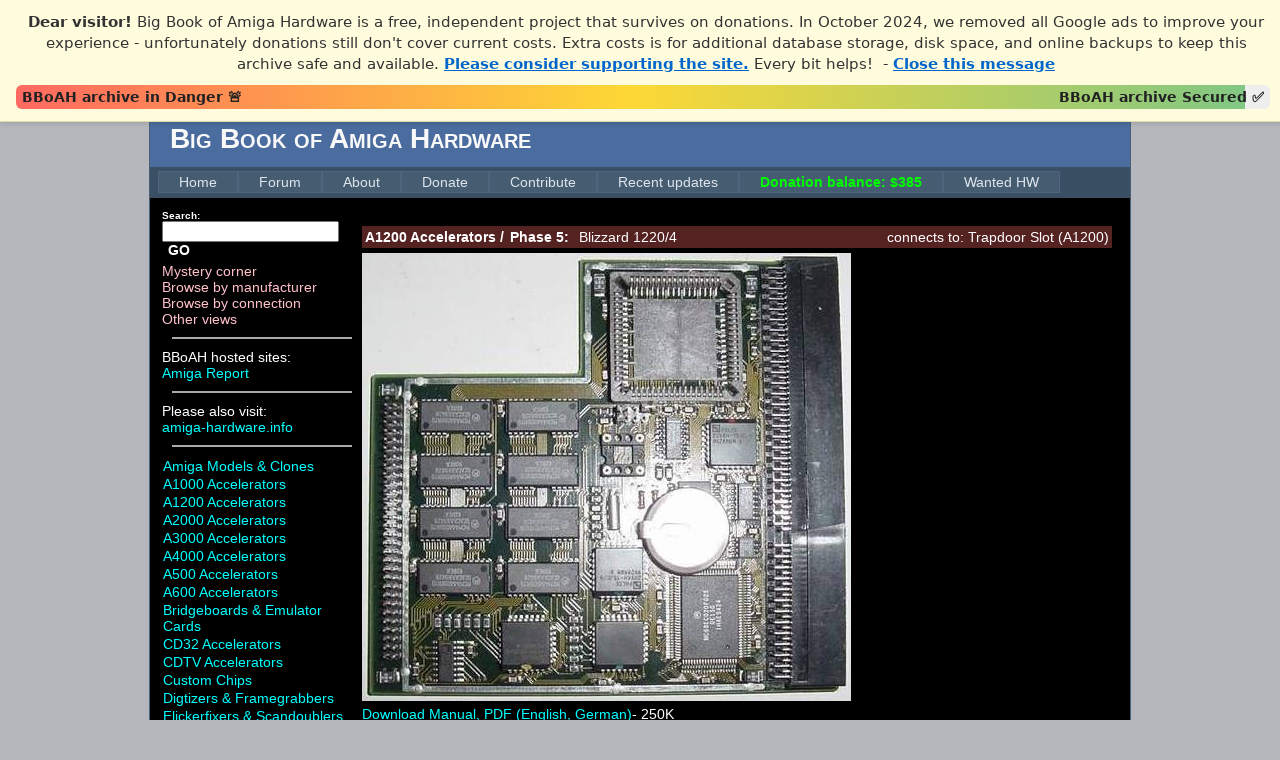

--- FILE ---
content_type: text/html; charset=utf-8
request_url: https://bigbookofamigahardware.com/bboah/product.aspx?id=147
body_size: 5820
content:

<!DOCTYPE html PUBLIC "-//W3C//DTD XHTML 1.0 Strict//EN" "http://www.w3.org/TR/xhtml1/DTD/xhtml1-strict.dtd">
<html xmlns="http://www.w3.org/1999/xhtml" xml:lang="en">
<head><title>
	Blizzard 1220/4 - Phase 5
</title><meta name="description" content="Big Book of Amiga Hardware - Probably the largest Amiga hardware reference on the net!" /><meta name="keywords" content="Amiga, hardware, big, book, commodore" /><link href="../Styles/core.css" rel="stylesheet" type="text/css" /><link href="Styles/Site.css" rel="stylesheet" type="text/css" /><link href="Styles/bboah.css" rel="stylesheet" type="text/css" />

    <style>
        #donation-thermometer {
            position: relative;
            width: 98%;
            height: 24px;
            background: #eee;
            margin-top: 10px;
            border-radius: 6px;
            overflow: hidden;
            font: 14px/24px system-ui,sans-serif;
        }

        #donation-fill {
            height: 100%;
            width: 0; /* updated in JS */
            background: linear-gradient(to right,#ff6961,#fdd835,#81c784);
            transition: width .5s ease;
        }

        .thermo-label {
            position: absolute;
            top: 0;
            padding: 0 6px;
            color: #222;
            font-weight: 600;
            pointer-events: none; /* clicks go through */
            white-space: nowrap;
        }

            .thermo-label.left {
                left: 0;
            }

            .thermo-label.right {
                right: 0;
                text-align: right;
            }

        /* --- BANNER --- */
        #donation-banner {
            position: fixed; /* Stay on screen */
            top: 0;
            left: 0;
            width: 100%;
            background-color: #fffbdd;
            color: #333;
            text-align: center;
            padding: 12px 48px 12px 16px;
            font-family: system-ui, sans-serif;
            font-size: 15px;
            border-bottom: 1px solid #e0dca3;
            z-index: 9999;
            box-shadow: 0 2px 4px rgba(0,0,0,0.1);
        }

            #donation-banner p { /* remove default <p> margin */
                margin: 0;
                padding-right: 20px;
                line-height: 1.4;
            }

            #donation-banner a {
                color: #0066cc;
                font-weight: bold;
                text-decoration: underline;
            }

                #donation-banner a:hover {
                    text-decoration: none;
                }

        /* push page content down so it’s not hidden under banner */
        body {
            margin-top: 110px;
        }
    </style>
</head>
<body>
    <form method="post" action="./product.aspx?id=147" id="aspnetForm">
<div>
<input type="hidden" name="__EVENTTARGET" id="__EVENTTARGET" value="" />
<input type="hidden" name="__EVENTARGUMENT" id="__EVENTARGUMENT" value="" />
<input type="hidden" name="__VIEWSTATE" id="__VIEWSTATE" value="/[base64]/[base64]/[base64]/[base64]/[base64]/aWQ9MTZkZAITD2QWAgIBDw8WBB8FBQlJL08gQ2FyZHMfBgUaLi4vQ2F0ZWdvcnlMaXN0LmFzcHg/aWQ9MTlkZAIUD2QWAgIBDw8WBB8FBQ9JREUgQ29udHJvbGxlcnMfBgUaLi4vQ2F0ZWdvcnlMaXN0LmFzcHg/[base64]/aWQ9MjVkZAIbD2QWAgIBDw8WBB8FBQhNb25pdG9ycx8GBRouLi9DYXRlZ29yeUxpc3QuYXNweD9pZD0yNmRkAhwPZBYCAgEPDxYEHwUFDU5ldHdvcmsgQ2FyZHMfBgUaLi4vQ2F0ZWdvcnlMaXN0LmFzcHg/aWQ9MjdkZAIdD2QWAgIBDw8WBB8FBQpQcm9jZXNzb3JzHwYFGi4uL0NhdGVnb3J5TGlzdC5hc3B4P2lkPTQxZGQCHg9kFgICAQ8PFgQfBQUOUkFNIEV4cGFuc2lvbnMfBgUaLi4vQ2F0ZWdvcnlMaXN0LmFzcHg/[base64]/[base64]/WN65x3AOxec+BI9bgSM97OC3hTFV9hwKOINAsYT0I=" />
</div>

<script type="text/javascript">
//<![CDATA[
var theForm = document.forms['aspnetForm'];
if (!theForm) {
    theForm = document.aspnetForm;
}
function __doPostBack(eventTarget, eventArgument) {
    if (!theForm.onsubmit || (theForm.onsubmit() != false)) {
        theForm.__EVENTTARGET.value = eventTarget;
        theForm.__EVENTARGUMENT.value = eventArgument;
        theForm.submit();
    }
}
//]]>
</script>


<script language="javascript" type="text/javascript">
function TrapCR(btn, e){
 if (e.keyCode == 13)
 { 
if (e.preventDefault)
e.preventDefault();
if (e.stopPropagation) 
e.stopPropagation();
if (e.returnValue)
 e.returnValue = false;
if (e.cancel);
 e.cancel = true;
if (e.cancelBubble);
 e.cancelBubble = true;
 btn.click();
 } 
}
</script>

<div>

	<input type="hidden" name="__VIEWSTATEGENERATOR" id="__VIEWSTATEGENERATOR" value="CB9DAEC5" />
</div>
        <div id="donation-banner" style="display: none;">
            <p>
                <strong>Dear visitor!</strong> Big Book of Amiga Hardware is a free, independent project that survives on donations.
      In October 2024, we removed all Google ads to improve your experience - unfortunately donations still don't cover current costs.
      Extra costs is for additional database storage, disk space, and online backups to keep this archive safe and available.
      <a href="/bboah/info.aspx?id=donate">Please consider supporting the site.</a> Every bit helps!
         &nbsp;-  <a href="#" id="close-banner">Close this message</a>
            </p>
            <div id="donation-thermometer">
                <!-- the coloured fill -->
                <div id="donation-fill"></div>

                <!-- left & right labels live inside the bar -->
                <span class="thermo-label left">BBoAH archive in Danger 🚨</span>
                <span class="thermo-label right">BBoAH archive Secured ✅</span>
            </div>
        </div>
       <script>
           const bannerKey = 'bboah-donation-banner-dismissed';
           const banner = document.getElementById('donation-banner');
           const closeLink = document.getElementById('close-banner');

           // Check if dismissal is still valid
           const dismissedTime = localStorage.getItem(bannerKey);
           const now = new Date().getTime();
           const twoDays = 2 * 24 * 60 * 60 * 1000;

           if (!dismissedTime || now - parseInt(dismissedTime, 10) > twoDays) {
               banner.style.display = 'block';
           }

           closeLink.addEventListener('click', (e) => {
               e.preventDefault(); // stop “#” from jumping to top
               banner.style.display = 'none';
               localStorage.setItem(bannerKey, now.toString());
           });

           // Adjust body margin if banner is hidden
           window.addEventListener('load', () => {
               if (banner && getComputedStyle(banner).display === 'none') {
                   document.body.style.marginTop = '0';
               }
           });

           // Set thermometer fill
           const donationProgress = 98; 
           document.getElementById('donation-fill').style.width = donationProgress + '%';
       </script>

        <div class="page">
            <div class="header">
                <div class="title">
                    <h1>Big Book of Amiga Hardware
                    </h1>
                </div>
                <div class="loginDisplay">
                    
                </div>
                
<div class="clear hideSkiplink">
<!--    <a href="#NavigationMenu_SkipLink">
        <img alt="Skip Navigation Links" src="/WebResource.axd?d=WtMVJzK8assBXD1Ro_mS-f7JGx9Y_H3Sowq2lfMQMCEEhNKJbcXJBIpQTY2JG_gB2YyA5H1v4mHZ3i0NkwU6_ez2txGFKzdO6pMNLpRda9Y1&amp;t=634773902700000000"
            width="0" height="0" style="border-width: 0px;" /></a>-->
            <div class="menu" id="NavigationMenu">
                <ul class="level1">
                    <li><a class="level1" href="../Default.aspx">Home</a></li>
                    <li><a class="level1" href="/forum">Forum</a></li>
                    <li><a class="level1" href="/bboah/info.aspx?id=about">About</a></li>
                     <li><a class="level1" href="/bboah/info.aspx?id=donate">Donate</a></li>
                     <li><a class="level1" href="/bboah/info.aspx?id=contribute">Contribute</a></li>
                     <li><a class="level1" href="/bboah/updates.aspx">Recent updates</a></li>
                     <li><a class="level1" href="/bboah/info.aspx?id=donate" style="color:#00FF00;font-weight:bold;">Donation balance: $385</a></li>
             <li><a class="level1" href="/en-gb/commodore-amiga-3000t-ux-wanted.aspx">Wanted HW</a></li>
                     
                    
                     </ul>
            </div>
   <!-- <a id="NavigationMenu_SkipLink"></a>-->
</div>

            </div>
            <div class="main">
                <div class="cat_menu">
                    
<div class="category_direct">
    <div class="search_head">Search:</div>
    <div class="search"><input name="ctl00$HardWareMenu1$txtSearch" type="text" id="ctl00_HardWareMenu1_txtSearch" onkeydown="TrapCR(document.getElementById(&#39;ctl00_HardWareMenu1_btnSearchDummy&#39;), event);" />&nbsp;<a id="ctl00_HardWareMenu1_lnkSearch" class="lnkSearch" href="javascript:__doPostBack(&#39;ctl00$HardWareMenu1$lnkSearch&#39;,&#39;&#39;)">GO</a></div>
    <input type="button" name="ctl00$HardWareMenu1$btnSearchDummy" value="" onclick="javascript:__doPostBack(&#39;ctl00$HardWareMenu1$btnSearchDummy&#39;,&#39;&#39;)" id="ctl00_HardWareMenu1_btnSearchDummy" style="display:none;" />
    <div><a class="category_direct_link" href="/bboah/CategoryList.aspx?id=42">Mystery corner</a></div>
    <div><a class="category_direct_link" href="/bboah/manufacturer.aspx">Browse by manufacturer</a></div>
    <div><a class="category_direct_link" href="/bboah/connector.aspx">Browse by connection</a></div>
    <div><a class="category_direct_link" href="/bboah/views.aspx?il=0">Other views</a></div>
</div>
<div class="category_divider"></div>
BBoAH hosted sites:<br />
<a href="/amigareport/">Amiga Report</a>
<div class="category_divider"></div>
Please also visit:<br />
<a href="https://amiga-hardware.info" target="_blank">amiga-hardware.info</a>
<div class="category_divider"></div>
<table id="ctl00_HardWareMenu1_HardWare" class="category_list" cellspacing="0" border="0" style="border-collapse:collapse;">
	<tr>
		<td>
        <a id="ctl00_HardWareMenu1_HardWare_ctl00_LinkHardwareCat" class="category_link" href="CategoryList.aspx?id=1">Amiga Models &amp; Clones</a>
    </td>
	</tr><tr>
		<td>
        <a id="ctl00_HardWareMenu1_HardWare_ctl01_LinkHardwareCat" class="category_link" href="CategoryList.aspx?id=4">A1000 Accelerators</a>
    </td>
	</tr><tr>
		<td>
        <a id="ctl00_HardWareMenu1_HardWare_ctl02_LinkHardwareCat" class="category_link" href="CategoryList.aspx?id=5">A1200 Accelerators</a>
    </td>
	</tr><tr>
		<td>
        <a id="ctl00_HardWareMenu1_HardWare_ctl03_LinkHardwareCat" class="category_link" href="CategoryList.aspx?id=6">A2000 Accelerators</a>
    </td>
	</tr><tr>
		<td>
        <a id="ctl00_HardWareMenu1_HardWare_ctl04_LinkHardwareCat" class="category_link" href="CategoryList.aspx?id=7">A3000 Accelerators</a>
    </td>
	</tr><tr>
		<td>
        <a id="ctl00_HardWareMenu1_HardWare_ctl05_LinkHardwareCat" class="category_link" href="CategoryList.aspx?id=8">A4000 Accelerators</a>
    </td>
	</tr><tr>
		<td>
        <a id="ctl00_HardWareMenu1_HardWare_ctl06_LinkHardwareCat" class="category_link" href="CategoryList.aspx?id=2">A500 Accelerators</a>
    </td>
	</tr><tr>
		<td>
        <a id="ctl00_HardWareMenu1_HardWare_ctl07_LinkHardwareCat" class="category_link" href="CategoryList.aspx?id=3">A600 Accelerators</a>
    </td>
	</tr><tr>
		<td>
        <a id="ctl00_HardWareMenu1_HardWare_ctl08_LinkHardwareCat" class="category_link" href="CategoryList.aspx?id=12">Bridgeboards &amp; Emulator Cards</a>
    </td>
	</tr><tr>
		<td>
        <a id="ctl00_HardWareMenu1_HardWare_ctl09_LinkHardwareCat" class="category_link" href="CategoryList.aspx?id=9">CD32 Accelerators</a>
    </td>
	</tr><tr>
		<td>
        <a id="ctl00_HardWareMenu1_HardWare_ctl10_LinkHardwareCat" class="category_link" href="CategoryList.aspx?id=10">CDTV Accelerators</a>
    </td>
	</tr><tr>
		<td>
        <a id="ctl00_HardWareMenu1_HardWare_ctl11_LinkHardwareCat" class="category_link" href="CategoryList.aspx?id=40">Custom Chips</a>
    </td>
	</tr><tr>
		<td>
        <a id="ctl00_HardWareMenu1_HardWare_ctl12_LinkHardwareCat" class="category_link" href="CategoryList.aspx?id=11">Digtizers &amp; Framegrabbers</a>
    </td>
	</tr><tr>
		<td>
        <a id="ctl00_HardWareMenu1_HardWare_ctl13_LinkHardwareCat" class="category_link" href="CategoryList.aspx?id=13">Flickerfixers &amp; Scandoublers</a>
    </td>
	</tr><tr>
		<td>
        <a id="ctl00_HardWareMenu1_HardWare_ctl14_LinkHardwareCat" class="category_link" href="CategoryList.aspx?id=14">Floppy Controllers</a>
    </td>
	</tr><tr>
		<td>
        <a id="ctl00_HardWareMenu1_HardWare_ctl15_LinkHardwareCat" class="category_link" href="CategoryList.aspx?id=44">Floppy Drive (CBM)</a>
    </td>
	</tr><tr>
		<td>
        <a id="ctl00_HardWareMenu1_HardWare_ctl16_LinkHardwareCat" class="category_link" href="CategoryList.aspx?id=15">Genlocks</a>
    </td>
	</tr><tr>
		<td>
        <a id="ctl00_HardWareMenu1_HardWare_ctl17_LinkHardwareCat" class="category_link" href="CategoryList.aspx?id=17">Graphics (non RTG) &amp; Video Cards</a>
    </td>
	</tr><tr>
		<td>
        <a id="ctl00_HardWareMenu1_HardWare_ctl18_LinkHardwareCat" class="category_link" href="CategoryList.aspx?id=16">Graphics Cards (RTG)</a>
    </td>
	</tr><tr>
		<td>
        <a id="ctl00_HardWareMenu1_HardWare_ctl19_LinkHardwareCat" class="category_link" href="CategoryList.aspx?id=19">I/O Cards</a>
    </td>
	</tr><tr>
		<td>
        <a id="ctl00_HardWareMenu1_HardWare_ctl20_LinkHardwareCat" class="category_link" href="CategoryList.aspx?id=18">IDE Controllers</a>
    </td>
	</tr><tr>
		<td>
        <a id="ctl00_HardWareMenu1_HardWare_ctl21_LinkHardwareCat" class="category_link" href="CategoryList.aspx?id=20">ISDN &amp; Modem</a>
    </td>
	</tr><tr>
		<td>
        <a id="ctl00_HardWareMenu1_HardWare_ctl22_LinkHardwareCat" class="category_link" href="CategoryList.aspx?id=21">Keyboards &amp; Adapters</a>
    </td>
	</tr><tr>
		<td>
        <a id="ctl00_HardWareMenu1_HardWare_ctl23_LinkHardwareCat" class="category_link" href="CategoryList.aspx?id=22">Kickstart Expansions &amp; Switchers</a>
    </td>
	</tr><tr>
		<td>
        <a id="ctl00_HardWareMenu1_HardWare_ctl24_LinkHardwareCat" class="category_link" href="CategoryList.aspx?id=23">MIDI Devices</a>
    </td>
	</tr><tr>
		<td>
        <a id="ctl00_HardWareMenu1_HardWare_ctl25_LinkHardwareCat" class="category_link" href="CategoryList.aspx?id=24">Misc Hardware</a>
    </td>
	</tr><tr>
		<td>
        <a id="ctl00_HardWareMenu1_HardWare_ctl26_LinkHardwareCat" class="category_link" href="CategoryList.aspx?id=25">Misc Zorro Cards</a>
    </td>
	</tr><tr>
		<td>
        <a id="ctl00_HardWareMenu1_HardWare_ctl27_LinkHardwareCat" class="category_link" href="CategoryList.aspx?id=26">Monitors</a>
    </td>
	</tr><tr>
		<td>
        <a id="ctl00_HardWareMenu1_HardWare_ctl28_LinkHardwareCat" class="category_link" href="CategoryList.aspx?id=27">Network Cards</a>
    </td>
	</tr><tr>
		<td>
        <a id="ctl00_HardWareMenu1_HardWare_ctl29_LinkHardwareCat" class="category_link" href="CategoryList.aspx?id=41">Processors</a>
    </td>
	</tr><tr>
		<td>
        <a id="ctl00_HardWareMenu1_HardWare_ctl30_LinkHardwareCat" class="category_link" href="CategoryList.aspx?id=28">RAM Expansions</a>
    </td>
	</tr><tr>
		<td>
        <a id="ctl00_HardWareMenu1_HardWare_ctl31_LinkHardwareCat" class="category_link" href="CategoryList.aspx?id=29">Samplers</a>
    </td>
	</tr><tr>
		<td>
        <a id="ctl00_HardWareMenu1_HardWare_ctl32_LinkHardwareCat" class="category_link" href="CategoryList.aspx?id=30">Scanners</a>
    </td>
	</tr><tr>
		<td>
        <a id="ctl00_HardWareMenu1_HardWare_ctl33_LinkHardwareCat" class="category_link" href="CategoryList.aspx?id=31">SCSI Controllers</a>
    </td>
	</tr><tr>
		<td>
        <a id="ctl00_HardWareMenu1_HardWare_ctl34_LinkHardwareCat" class="category_link" href="CategoryList.aspx?id=32">Sound Cards</a>
    </td>
	</tr><tr>
		<td>
        <a id="ctl00_HardWareMenu1_HardWare_ctl35_LinkHardwareCat" class="category_link" href="CategoryList.aspx?id=33">Tape Drives &amp; Backup</a>
    </td>
	</tr><tr>
		<td>
        <a id="ctl00_HardWareMenu1_HardWare_ctl36_LinkHardwareCat" class="category_link" href="CategoryList.aspx?id=34">Time Base Correctors</a>
    </td>
	</tr><tr>
		<td>
        <a id="ctl00_HardWareMenu1_HardWare_ctl37_LinkHardwareCat" class="category_link" href="CategoryList.aspx?id=35">Tower Kits</a>
    </td>
	</tr><tr>
		<td>
        <a id="ctl00_HardWareMenu1_HardWare_ctl38_LinkHardwareCat" class="category_link" href="CategoryList.aspx?id=36">Zorro Extenders &amp; Busboards</a>
    </td>
	</tr><tr>
		<td>
        <a id="ctl00_HardWareMenu1_HardWare_ctl39_LinkHardwareCat" class="category_link" href="CategoryList.aspx?id=43">Non hardware</a>
    </td>
	</tr><tr>
		<td>
        <a id="ctl00_HardWareMenu1_HardWare_ctl40_LinkHardwareCat" class="category_link" href="CategoryList.aspx?id=42">Mystery Corner</a>
    </td>
	</tr>
</table>

                </div>
                <div class="main_content">
                    
    <div><script async src="https://pagead2.googlesyndication.com/pagead/js/adsbygoogle.js?client=ca-pub-8386202143072719" crossorigin="anonymous"></script><br/></div><div class="product"><div class="product_head"><div class="product_category_head"><A class="product_category_link" href="CategoryList.aspx?id=5">A1200 Accelerators</a> / </div><div class="product_manufacturer_head"><A class="product_category_link" href="CategoryList.aspx?mid=35">Phase 5:</a></div><div class="product_model_head">&nbsp;Blizzard 1220/4</div><div class="product_model_alt_head"></div><div class="product_connector_head">&nbsp;connects to:&nbsp;<a class="product_connector_link" href="CategoryList.aspx?cid=8">Trapdoor Slot (A1200)</a></div><div style="width:1px;clear:both;"></div></div><div class="product_file"><div class="product_file_head"><div class="product_file_disp_box"><img class="product_file_disp_img" src="media/display_photos/blizz_1220.jpg"><div class="product_file_disp_label"></div></div><div class="product_file_disp_file"><a target="_blank"  class="product_file_disp_img" href="media/manuals/blizz12204man.lha">Download Manual, PDF (English, German)</a><div class="product_file_info"> - 250K</div></div></div></div><div class="product_content"><table>
	<tbody>
		<tr>
			<td>Processor:</td>
			<td>EC020@28Mhz</td>
		</tr>
		<tr>
			<td>FPU:</td>
			<td>Optional 68881 or 68882@14Mhz or 28Mhz (PLCC)</td>
		</tr>
		<tr>
			<td>MMU:</td>
			<td>None</td>
		</tr>
		<tr>
			<td>Max Ram:</td>
			<td>4MB (8MB with optional expansion)</td>
		</tr>
		<tr>
			<td>Ram Type:</td>
			<td>Surface mounted DRAM chips.</td>
		</tr>
	</tbody>
</table>

<p>An additional 4MB expansion called the <a href="https://www.bigbookofamigahardware.com/bboah/product.aspx?id=1531">Blizzard 1220/4/ADD4</a> was available for this card, allowing you to add up to 8MB in total</p>

<p><u>Jumpers</u></p>

<p>Jumper B: Use an external oscillator at up to 40Mhz<br />
Jumper C: Set FPU clock speed to 14Mhz<br />
Jumper D: Set FPU clock speed tp 28Mhz</p>
</div><div class="contribution"><div class="product_contribution_head">Page contributors:&nbsp;<a class="product_contribution_link">Andreas K&#228;hler</a>, <a class="product_contribution_link">Andrew Lockyer</a>, <a class="product_contribution_link">Orjan Lindgren</a>.&nbsp;<div class="page_updated">Updated:&nbsp;7/16/2019&nbsp;. Added:&nbsp;12/22/2004</div></div></div></div>
    <br /><br />
<script async src="https://pagead2.googlesyndication.com/pagead/js/adsbygoogle.js?client=ca-pub-8386202143072719"
     crossorigin="anonymous"></script>

                </div>
            </div>
            <div class="clear">
            </div>
        </div>
        <div class="footer">
            <a class="footer_disclaimer_link" href="/bboah/info.aspx?id=disclaimer">Disclaimer</a>
        </div>
    </form>
    <script type="text/javascript">

        var _gaq = _gaq || [];
        _gaq.push(['_setAccount', 'UA-38774006-1']);
        _gaq.push(['_trackPageview']);

        (function () {
            var ga = document.createElement('script'); ga.type = 'text/javascript'; ga.async = true;
            ga.src = ('https:' == document.location.protocol ? 'https://ssl' : 'http://www') + '.google-analytics.com/ga.js';
            var s = document.getElementsByTagName('script')[0]; s.parentNode.insertBefore(ga, s);
        })();

    </script>
</body>
</html>


--- FILE ---
content_type: text/html; charset=utf-8
request_url: https://www.google.com/recaptcha/api2/aframe
body_size: 268
content:
<!DOCTYPE HTML><html><head><meta http-equiv="content-type" content="text/html; charset=UTF-8"></head><body><script nonce="yOY_tjx31t-ksvX3KB9ifA">/** Anti-fraud and anti-abuse applications only. See google.com/recaptcha */ try{var clients={'sodar':'https://pagead2.googlesyndication.com/pagead/sodar?'};window.addEventListener("message",function(a){try{if(a.source===window.parent){var b=JSON.parse(a.data);var c=clients[b['id']];if(c){var d=document.createElement('img');d.src=c+b['params']+'&rc='+(localStorage.getItem("rc::a")?sessionStorage.getItem("rc::b"):"");window.document.body.appendChild(d);sessionStorage.setItem("rc::e",parseInt(sessionStorage.getItem("rc::e")||0)+1);localStorage.setItem("rc::h",'1769470434358');}}}catch(b){}});window.parent.postMessage("_grecaptcha_ready", "*");}catch(b){}</script></body></html>